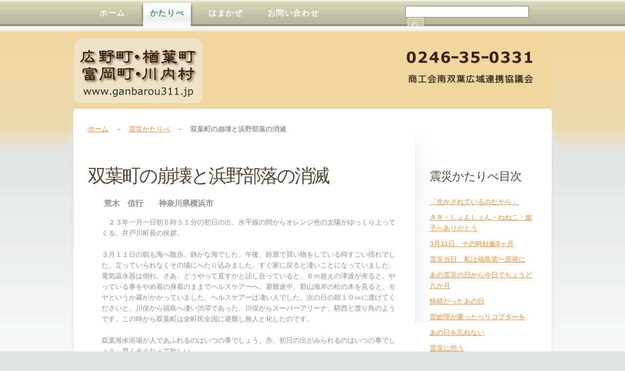

--- FILE ---
content_type: text/html; charset=utf-8
request_url: http://ganbarou311.jp/kataribe/contents.php?55
body_size: 3808
content:

<!DOCTYPE html PUBLIC "-//W3C//DTD XHTML 1.0 Transitional//EN" "http://www.w3.org/TR/xhtml1/DTD/xhtml1-transitional.dtd">
<html xmlns="http://www.w3.org/1999/xhtml">

<head>
<meta http-equiv="Content-Type" content="text/html; charset=utf-8" />


<title>双葉町の崩壊と浜野部落の消滅｜商工会南双葉広域連携協議会</title>



<meta name="keywords" content="商工会南双葉広域連携協議会,広野町商工会,楢葉町商工会,富岡町商工会,川内村商工会" />
<meta name="description" content="震災かたりべ募集。商工会南双葉広域連携協議会・広野町商工会・楢葉町商工会・富岡町商工会・川内村商工会" />


<link href="../css/default.css" rel="stylesheet" type="text/css" media="all" />
<style type="text/css">
@import "../css/layout.css";
</style>



<script type="text/javascript" src="../jquery.js"></script>
<script type="text/javascript" src="../menu.js"></script>

<!--[if IE 6]>
<link href="css/iefix.css" rel="stylesheet" type="text/css" media="all" />
<![endif]-->
</head>


<body class="subpage">


<div id="wrapper">
  <div id="wrapper-bgtop">
    <div id="header" class="container">
	
    <div id="MainMenu">
	
	
      <div id="tab">
        <ul>
          <li><a href="../index.php"><span>ホーム</span></a></li>
          <li class="item_active"><a href="http://ganbarou311.jp/kataribe/index.php"><span>かたりべ</span></a></li>
          <li><a href="http://ganbarou311.jp/minicomi/index.php"><span>はまかぜ</span></a></li>
          <!--<li><a href="#"><span>商工会</span></a></li> -->
          <li><a href="../mail.htm"><span>お問い合わせ</span></a></li>
        </ul>
      </div>

	  
      <!--検索ＢＯＸ-->
      <div id="search">
        <!-- SiteSearch Google -->
        <form action="http://www.google.com/search" method="get">
          <input type="hidden" name="hl" value="ja" />
          <input type="hidden" name="as_sitesearch" value="www.ganbarou311.jp/" />
          <input class="text" type="text" name="q" size="30" value="" />
          <input type="image" src="../img/search.jpg" value="submit" alt="search"  class="searchButtun" onclick="this.form.submit(); return false;" />
        </form>
        <!-- SiteSearch Google -->
      </div>
      <script type="text/javascript">ddlevelsmenu.setup("1", "topbar","0","0")</script>
    </div>
	</div>
    <div id="logo">
      <h1><a href="http://www.ganbarou311.jp">震災かたりべ募集｜商工会南双葉広域連携協議会・広野町商工会・楢葉町商工会・富岡町商工会・川内村商工会</a></h1>
      <p>商工会南双葉広域連携協議会・広野町商工会・楢葉町商工会・富岡町商工会・川内村商工会</p>
    </div>
    <div id="page" class="container">
	

			<div id="page-bgtop">

				<div id="bg4">
					<div id="bg5">
						<div id="bg6">

			<div id="listnavi">
			<p><a href="../index.php">ホーム</a>　－　<a href="index.php">震災かたりべ</a>　－　双葉町の崩壊と浜野部落の消滅</p>
			</div>
						
						
						
							<div id="content">



								<div class="box-style1">



									<h2 class="title">双葉町の崩壊と浜野部落の消滅</h2>
									<div>
									
									<h3>荒木　信行　　神奈川県横浜市</h3>
									
									 <p>　２３年一月一日朝６時５１分の初日の出、水平線の間からオレンジ色の太陽がゆっくり上ってくる。井戸川町長の挨拶。<br /><br />３月１１日の朝も海へ散歩。静かな海でした。午後、鈴屋で買い物をしている時すごい揺れでした。立っていられなくその場にへたり込みました。すぐ家に戻ると凄いことになっていました。電気温水器は倒れ、さあ、どうやって直すかと話し合っていると、６ｍ超えの津波が来ると。やっている事をやめ着の身着のままでヘルスケアーへ。避難途中、郡山海岸の松の木を見ると、モヤというか霧がかかっていました。ヘルスケアーは凄い人でした。次の日の朝１０㎞に逃げてくださいと。川俣から福島へ凄い渋滞であった。川俣からスーパーアリーナ、騎西と渡り鳥のようです。この時から双葉町は全町民全国に避難し無人と化したのです。<br /><br />双葉海水浴場が人であふれるのはいつの事でしょう。亦、初日の出がみられるのはいつの事でしょう。早くそうなって欲しい。﻿</p><br />

  <p align="center"><a href="kataribe_index.php">&laquo; 一覧ページに戻る</a></p>
									</div>
								</div>
							</div>
							<div id="sidebar">
								<div id="box3">
									<h2 class="title">震災かたりべ目次</h2>

									
									<ul class="style3">
										<li><a href="contents.php?70">「生かされているのだから」</a></li>
									</ul>
									
									
									<hr />

									<ul class="style3">
										<li><a href="contents.php?69">きき・しょんしょん・ねねこ・姫子へありがとう</a></li>
									</ul>
									
									
									<hr />

									<ul class="style3">
										<li><a href="contents.php?3-11-8-68">3月11日、その時妊娠8ヶ月</a></li>
									</ul>
									
									
									<hr />

									<ul class="style3">
										<li><a href="contents.php?67">震災当日、私は福島第一原発に</a></li>
									</ul>
									
									
									<hr />

									<ul class="style3">
										<li><a href="contents.php?66">あの震災の日から今日でちょうど八か月</a></li>
									</ul>
									
									
									<hr />

									<ul class="style3">
										<li><a href="contents.php?65">快晴だったあの日</a></li>
									</ul>
									
									
									<hr />

									<ul class="style3">
										<li><a href="contents.php?64">菅総理が乗ったヘリコプターを</a></li>
									</ul>
									
									
									<hr />

									<ul class="style3">
										<li><a href="contents.php?63">あの日を忘れない</a></li>
									</ul>
									
									
									<hr />

									<ul class="style3">
										<li><a href="contents.php?62">震災に想う</a></li>
									</ul>
									
									
									<hr />

									<ul class="style3">
										<li><a href="contents.php?61"> あの日から私は</a></li>
									</ul>
									
									
									<hr />


<p>&nbsp;</p>
<p align="center">
       &laquo; 前

 - 1 ／ 7 - 

       <a href="/kataribe/contents.php?55=&amp;page=2">次 &raquo;</a>
</p>
								</div>
							</div>

              <div class="clearfix">&nbsp;</div>
            </div>
          </div>
        </div>
            </div>
	</div>
  </div>
</div>

<!-- footerArea start-->

<div id="footer-wrapper">
  <div id="bg1" class="container">
    <div id="bg2">
      <div id="bg3">
        <div id="four-columns">
          <div id="column1">
            <h2>ご案内</h2>
            <ul class="style1">
              <li class="first"><a href="../aboutus.htm">運営団体の案内</a></li>
              <li><a href="../thissite.htm">このサイトについて</a></li>
              <li><a href="../privacy.htm">プライバシーポリシー</a></li>
              <li><a href="../mail.htm">お問い合わせ</a></li>
            </ul>
          </div>
          <div id="column2">
<h2>ミニコミ情報</h2>
            <ul class="style1">
              <li class="first"><a href="../minicomi/index.php">ミニコミ・はまかぜ</a></li>
  			　<li>南双葉の元気を伝える</li>            </ul>
          </div>
          <div id="column3">
            <h2>震災かたりべ募集</h2>
            <ul class="style1">
              <li class="first"><a href="../oubo.htm">震災かたりべ応募要領</a></li>
              <li><a href="../kataribe.htm">応募メール</a></li>
              <li><a href="../oubotirashi.xls">応募封筒ダウンロード</a></li>
              <li><a href="../genkoyoushi.doc">原稿用紙ダウンロード</a></li>
            </ul>
          </div>
          <div id="column4">
            <h2>商工会南双葉広域連携協議会</h2>
            <ul class="style1">
              <li class="first">広野町商工会</li>
              <li class="first">楢葉町商工会</li>
              <li class="first">富岡町商工会</li>
              <li class="first">川内村商工会</li>
            </ul>
            <p>〒970-8026<br />
              福島県いわき市平字菱川町1-3<br />
              いわき市社会福祉センター４階<br />
              代表電話：０２４６－３５－０３３１</p>
            <!--カラーの画像ボタンリンク				
						<ul class="style2">
							<li><a href="#"><img src="../img/homepage15.jpg" width="32" height="32" alt="" /></a></li>
							<li><a href="#"><img src="../img/homepage16.jpg" width="32" height="32" alt="" /></a></li>
							<li><a href="#"><img src="../img/homepage17.jpg" width="32" height="32" alt="" /></a></li>
							<li><a href="#"><img src="../img/homepage18.jpg" width="32" height="32" alt="" /></a></li>
							<li><a href="#"><img src="../img/homepage19.jpg" width="32" height="32" alt="" /></a></li>
						</ul>
　あとで作成 -->
          </div>
          <div class="clearfix">&nbsp;</div>
        </div>
      </div>
    </div>
  </div>
  <div id="footer" class="container">
    <p>&copy; <script type=text/javascript>document.write(new Date().getFullYear())</script> 商工会南双葉広域連携協議会 All Rights Reserved. </p>
  </div>
</div>
<script type="text/javascript">

  var _gaq = _gaq || [];
  _gaq.push(['_setAccount', 'UA-25457435-1']);
  _gaq.push(['_setDomainName', '.ganbarou311.jp']);
  _gaq.push(['_trackPageview']);

  (function() {
    var ga = document.createElement('script'); ga.type = 'text/javascript'; ga.async = true;
    ga.src = ('https:' == document.location.protocol ? 'https://ssl' : 'http://www') + '.google-analytics.com/ga.js';
    var s = document.getElementsByTagName('script')[0]; s.parentNode.insertBefore(ga, s);
  })();

</script>
</body>

</html>


--- FILE ---
content_type: text/css
request_url: http://ganbarou311.jp/css/default.css
body_size: 3560
content:

html, body {
	height: 100%;
}

body {
	margin: 0px;
	padding: 0px;
	background: #E1E4E3;
	font-family: "ＭＳ Ｐゴシック", Osaka, "ヒラギノ角ゴ Pro W3", Arial, Helvetica, sans-serif;
	font-size: 14px;
	color: #92908C;
}

h1, h2, h3 {
	margin-top: 0px;
}

p, ol, ul {
	margin-top: 0px;
}

p, ol, ul, dl {
	line-height: 160%;
}

strong {
	color: #239076;

}

a {
	color: #ED8C3B;
}

a:hover {
	text-decoration: none;
}

a img {
	border: none;
}

img.border {
}

img.alignleft {
	float: left;
}

img.alignright {
	float: right;
}

img.aligncenter {
	margin: 0px auto;
}

hr {
	display: none;
}

/****** testdecoration *********************************************/

.pmargin1 {
	margin-bottom: 1em;
}



.pmargin2 {
	margin-bottom: 2.5em;
}



/** WRAPPER ********************************************************/


/*--------ロゴまわりのカラー交換-----------------------------------*/


#wrapper {
	background-color: #FFFFFF;
	background-image: url(../img/homepage13.gif); /*----ロゴまわりのカラー交換-----------------------------------*/
	background-repeat: repeat-x;
	background-position: left top;
}

#wrapper-bgtop {
	overflow: hidden;
	background: url(../img/homepage13.gif) no-repeat center top;
}

.container {
	width: 1000px;
	padding: 0px;
	margin: 0px auto;
}

.clearfix {
	clear: both;
}

/****** HEADER *****************************************************/

#header {
	overflow: hidden;
	width: 920px;
	height: 54px;
	padding: 0px 30px;
	
}

/** MENU ***********************************************************/


#MainMenu 
{
	height:54px;
	background:#FFF url(../images/bmid_103.gif);
	border:0;
	margin:0;
}

#tab 
{
	top:0;
	height:0;
	background:repeat-x top;
	margin:0;
}

#tab ul 
{
	list-style:none;
	float:left;
	margin:0;
	padding:0;
}

#tab li 
{
	display:inline;
	float:left;
	margin:0;
	padding:0;
}

#tab a 
{
	background:#fff url(../images/bright_103.gif) no-repeat right top;
	text-decoration:none;
	border:0;
	display:block;
	float:left;
	margin:0;
	padding:0;
}
#tab a span 
{
	display:block;
	background:url(../images/bleft_103.gif) no-repeat left top;
	font-family:;
	font-size:16px;
	letter-spacing: 0.1em;
	color:#FFF;
	font-weight:bold;
	line-height:54px;
	padding:0 26px 0 24px;
}
#tab a:hover,#tab li.item_active a 
{
	background-position:right bottom;
}

#tab a:hover span,#tab li.item_active a span 
{
	background-position:left bottom;
	color:#389367;
	font-weight:bold;
	font-style:normal;
	text-decoration:none;
}

.dropmenudiv,.dropmenudiv ul,.dropmenudiv li ul 
{
	position:absolute;
	top:0;
	float:left;
	display:block;
	visibility:hidden;
	border:0;
	background:#FFF url(../images/bmid_103.gif);
	color:#FFF;
	z-index:100;
	text-decoration:none;
	margin:0;
	padding:0;
}

.dropmenudiv ul 
{
	list-style:none;
	margin:0;
	padding:0;
}

.dropmenudiv li 
{
	list-style:none;
	margin:0;
	padding:0;
}

.dropmenudiv a:link,.dropmenudiv a:visited 
{
	width:180px;
	display:block;
	border:0;
	color:#FFF;
	background:url(../images/bleft_103.gif) no-repeat left top;
	font-weight:bold;
	font-style:normal;
	text-decoration:none;
	margin:0;
	padding:0;
}

.dropmenudiv a span 
{
	display:block;
	line-height:54px;
	background:url(../images/bright_103.gif) no-repeat right top;
	font-family:;
	font-size:16px;
	letter-spacing: 0.1em;
	color:#FFF;
	float:none;
	padding:0 26px 0 24px;
}

.dropmenudiv a:hover 
{
	border:0;
	background-position:left bottom;
	font-weight:bold;
	font-style:normal;
	text-decoration:none;
	color:#389367;
}

.dropmenudiv a:hover span 
{
	background-position:right bottom;
	color:#000;
	font-weight:bold;
	font-style:normal;
}




/** SEARCH *******************************************************/

#search {
	float: right;
	width: 270px;
	padding-top: 5px;
	padding: 0px;
	margin-top: 10px;
	margin-left: 10px;
	vertical-align: top;
}


#search .text{
	margin: 2px 0px 0px;
	padding: 0px;
	vertical-align: middle;
	height: 20px;
}

#search .searchButtun{
	margin: 0px;
	margin-left: 5px;
	vertical-align: middle;

}

/*logo  *******************************************/

#logo {

}





/**** pXg *****************************************/

#listnavi {
	margin-top: 30px;
	margin-right: auto;
	margin-bottom: 0px;
	margin-left: auto;
	padding: 0px;
}


#listnavi p {
	margin: 0px;
	padding: 0px;
	font-weight: normal;
	color: #666666;
}



/** PAGE *****************************************************/

#page {
	background: url(../img/subpage2_02.jpg) repeat-y left top;
}

#page-bgtop {
	overflow: hidden;
	width: 920px;
	padding: 0px 40px;
	background: url(../img/subpage2_01.jpg) no-repeat left top; /*--------ロゴまわりのカラー交換-------------*/
}

/** CONTENT */

#content {
	float: left;
	width: 680px;
	padding-top: 60px;
}

.subpage #content {
	width: 640px;
}

#wide-content {
	padding: 50px 0px;
}

/** SIDEBAR */

#sidebar {
	float: right;
	width: 200px;
	padding-top: 70px;
}

.subpage #sidebar {
	width: 240px;
}

/** FOOTER ****************************************************/

#footer-wrapper {
	background: url(../img/homepage02.gif) repeat-x left top;
}

#footer {
	height: 198px;
	background: url(../img/subpage2_06.jpg) no-repeat left top;
}

#footer p {
	margin: 0px;
	padding: 20px 0px 0px 0px;
	text-align: center;
	text-shadow: 1px 1px 1px #FFFFFF;
	text-transform: uppercase;
	font-size: 12px;
	color: #807A73;
}

#footer .legal {
}

#footer .links {
}

/** BACKGROUND *******************************************/

#bg1 {
	background: url(../img/subpage2_04.jpg) repeat-y left top;
}

#bg2 {
	background: url(../img/subpage2_03.jpg) no-repeat left top;
}

#bg3 {
	overflow: hidden;
	padding: 50px 40px 40px 40px;
	background: url(../img/subpage2_05.jpg) no-repeat left bottom;
}

#bg4 {
	background: url(../img/subpage1_03.jpg) repeat-y left top;
}

#bg5 {
	background: url(../img/subpage1_02.jpg) no-repeat left top;
}

#bg6 {
	overflow: hidden;
	padding: 0px 0px 30px 0px;
	background: url(../img/subpage1_04.jpg) no-repeat left bottom;
}

#bg7 {
	background: url(../img/bg2_03.jpg) repeat-y left top;
}

#bg8 {
	background: url(../img/bg2_02.jpg) no-repeat left top;
}

#bg9 {
	overflow: hidden;
	padding: 0px 0px 30px 0px;
	background: url(../img/bg2_04.jpg) no-repeat left bottom;
}

/** BANNER *************************************************************/



#bannerkataribe {
	overflow: hidden;
	width: 840px;
	height: 584px;
	margin: 30px auto;
	padding: 0px 40px;
	background: url(../img/bg2_kataribe.jpg) no-repeat left top;
}

#bannerkataribe #cols1 h2, #bannerkataribe #cols1 p {
	margin: 0px;
	padding: 0px;
	text-indent: -999999px;
}


#bannerkataribe2 {
	overflow: hidden;
	width: 840px;
	height: 645px;
	margin: 30px auto;
	padding: 0px 40px;
	background: url(../img/bg2_kataribe2.jpg) no-repeat left top;
}

#bannerkataribe2 #cols1 h2, #bannerkataribe2 #cols1 p {
	margin: 0px;
	padding: 0px;
	text-indent: -999999px;
}



#bannerkataribe #cols1 h2, #bannerkataribe #cols1 p {
	margin: 0px;
	padding: 0px;
	text-indent: -999999px;
}


#banner {
	overflow: hidden;
	width: 840px;
	height: 217px;
	margin: 30px auto;
	padding: 0px 40px;
	background: url(../img/bg2_01.jpg) no-repeat left top;
}

#banner #cols1 {
	float: left;
	width: 611px;
	padding-top: 100px;
}

#banner #cols1 h2 {
	margin: 0px;
	padding: 0px;
	letter-spacing: -3px;
	text-shadow: 1px 1px 1px #11544F;
	font-weight: normal;
	font-size: 39px;
	color: #FFFFFF;
}

#banner #cols1 .byline {
	margin: -25px 0px 0px 0px;
	padding: 0px;
	letter-spacing: -4px;
	text-shadow: 1px 1px 1px #11544F;
	font-weight: bold;
	font-size: 53px;
	color: #FFFFFF;
}

#banner #cols2 {
	float: right;
	width: 229px;
	padding-top: 139px;
}

#banner #cols2 .link {
	display: block;
	width: 229px;
	height: 48px;
	margin: 0px;
	padding: 3px 0px 0px 0px;
	background: url(../img/homepage08.jpg) no-repeat left top;
	letter-spacing: -2px;
	text-align: center;
	text-shadow: 1px 1px 1px #EF621B;
	text-transform: lowercase;
	font-size: 25px;
	color: #FFFFFF;
}

/************** BOX-STYLE 1 *******************************/

.box-style1 {
}

.box-style1 .title {
	margin: 0px;
	padding: 0px 0px 20px 0px;
	letter-spacing: -3px;
	font-weight: normal;
	font-size: 38px;
	color: #594536;
}

.box-style1 p, .box-style1 ol, .box-style1 dl {
	padding-left: 2em;
}

.box-style1 h3 {
	margin-left: 2em;


}


/** BOX-STYLE 2 ********************************************/

.box-style2 {
	background: url(../img/homepage10.gif) no-repeat left 135px;
}

.box-style2 .title {
	margin: 0px;
	padding: 10px 0px;
	font-weight: normal;
	font-size: 18px;
	color: #594536;
}

.box-style2 .content {
	clear: both;
	padding-top: 20px;
}

.box-style2 .link {
	float: right;
	padding-top: 20px;
	color: #706256;
}

.box-style2 .text1 {
	display: block;
	float: left;
	margin: 0px;
	padding: 10px 20px 0px 0px;
	font-size: 15px;
	color: #706256;
}

.box-style2 .more a {
	display: block;
	float: left;
	width: 129px;
	height: 32px;
	margin: 0px;
	padding: 10px 0px 0px 0px;
	background: url(../img/homepage11.jpg) no-repeat left top;
	letter-spacing: -1px;
	text-align: center;
	text-decoration: none;
	text-shadow: 1px 1px 1px #EE6F26;
	text-transform: lowercase;
	font-size: 19px;
	color: #FFFFFF;
}

.box-style3 {
}

.box-style3 .title {
	margin: 0px;
	padding: 0px 0px 20px 0px;
	letter-spacing: -1px;
	font-weight: normal;
	font-size: 24px;
	color: #594536;
}


/** TWO COLUMNS */

#two-columns {
	overflow: hidden;
	width: 680px;
	margin-bottom: 25px;
}

#colA {
	float: left;
	width: 197px;
	padding: 5px 25px 0px 0px;
	letter-spacing: -1px;
	text-align: right;
	font-size: 24px;
	color: #239076;
}

#colA p {
	line-height: 27px;
}

#colB {
	float: right;
	width: 433px;
	padding: 5px 0px 0px 20px;
	background: url(../img/homepage09.jpg) repeat-y left top;
	font-weight: normal;
	font-size: 14px;
	color: #92908C;
}

#twocol-content {
	width: 680px;
}

#col1 {
	float: left;
	width: 320px;
}

#col2 {
	float: right;
	width: 320px;
}

/** IMAGE BORDER STYLE 1 */

.image-style1 {
	position: relative;
	float: left;
	width: 320px;
	height: 120px;
	margin-bottom: 25px;
}

.image-style1 span, .image-style1 img {
	position: absolute;
	top: 0;
	left: 0;
	width: 100%;
	height: 100%;
}

.image-style1a span {
	background: url(../img/pics01.png) no-repeat left top;
}

/** IMAGE BORDER STYLE 2 */

.image-style2 {
	position: relative;
	float: left;
	width: 180px;
	height: 56px;
	margin-bottom: 15px;
}

.image-style2 span, .image-style2 img {
	position: absolute;
	top: 0;
	left: 0;
	width: 100%;
	height: 100%;
}

.image-style2a span {
	background: url(../img/pics02.png) no-repeat left top;
}

/** IMAGE BORDER STYLE 3 */

.image-style3 {
	position: relative;
	float: left;
	width: 220px;
	height: 120px;
	margin-top: 5px;
	margin-right: 25px;
}

.image-style3 span, .image-style3 img {
	position: absolute;
	top: 0;
	left: 0;
	width: 100%;
	height: 100%;
}

.image-style3a span {
	background: url(../img/pics03.png) no-repeat left top;
}

/** IMAGE BORDER STYLE 4 */

.image-style4 {
	position: relative;
	float: left;
	width: 220px;
	height: 56px;
	margin-bottom: 15px;
}

.image-style4 span, .image-style4 img {
	position: absolute;
	top: 0;
	left: 0;
	width: 100%;
	height: 100%;
}

.image-style4a span {
	background: url(../img/pics04.png) no-repeat left top;
}

#box1 {
	width: 180px;
	padding-left: 20px;
	margin-bottom: 40px;
}

#box1 h3 {
	margin: 0px;
	padding: 0px 0px 20px 0px;
	font-size: 15px;
	font-weight: normal;
	color: #706256;
}

#box2 {
	width: 180px;
	padding-left: 20px;
	padding-bottom: 20px;
	padding-top: 25px;
	background: url(../img/homepage13.jpg) no-repeat left top;
}

#box2 h3 {
	margin: 0px;
	padding: 0px 0px 20px 0px;
	font-size: 15px;
	font-weight: normal;
	color: #706256;
}

#box3 {
	padding-left: 20px;
}

#box3 .title {
	margin: 0px;
	padding: 0px 0px 20px 0px;
	letter-spacing: -1px;
	font-weight: normal;
	font-size: 24px;
	color: #594536;
}

#box4 {
	width: 220px;
	padding-left: 20px;
	margin-bottom: 40px;
}

#box4 h3 {
	margin: 0px;
	padding: 0px 0px 20px 0px;
	font-size: 15px;
	font-weight: normal;
	color: #706256;
}

#box5 {
	width: 220px;
	padding-left: 20px;
	padding-bottom: 20px;
	padding-top: 25px;
	background: url(../img/subpage1_05.jpg) no-repeat left top;
}

#box5 h3 {
	margin: 0px;
	padding: 0px 0px 20px 0px;
	font-size: 15px;
	font-weight: normal;
	color: #706256;
}



.link1 {
	padding-left: 30px;
	background: url(../img/homepage12.jpg) no-repeat left top;
}

/** FOUR COLUMNS */

#four-columns {
	font-size: 13px;
	text-shadow: 1px 1px 1px #FFFFFF;
}

#four-columns h2 {
	margin: 0px;
	padding: 0px 0px 20px 0px;
	text-shadow: 1px 1px 1px #FFFFFF;
	font-weight: normal;
	font-size: 15px;
	color: #594536;
}

#column1 {
	float: left;
	width: 190px;
	margin-right: 25px;
}

#column2 {
	float: left;
	width: 190px;
	margin-right: 25px;
}

#column3 {
	float: left;
	width: 190px;
	margin-right: 25px;
}

#column4 {
	float: right;
	width: 260px;
}

ul.style1 {
	margin: 0px;
	padding: 0px;
	list-style: none;
}

ul.style1 li {
	padding: 8px 0px 8px 0px;
	background: url(../img/homepage14.jpg) repeat-x left top;
}

ul.style1 a {
	text-decoration: none;
	text-shadow: 1px 1px 1px #FFFFFF;
	color: #817870;
}

ul.style1 .first {
	padding-top: 0px;
	background: none;
}

ul.style2 {
	margin: 30px 0px 0px 0px;
	padding: 0px;
	list-style: none;
}

ul.style2 li {
	float: left;
	margin-right: 8px;
}

ul.style3 {
	margin: 0px;
	padding: 0px;
	list-style: none;
}

ul.style3 li {
	padding: 5px 0px;
}

ul.style4 {
	margin: 0px;
	padding: 0px;
	list-style: none;
}

ul.style4 li {
	padding: 0px;
	list-style: none;

}

ul.style4 span {
	margin-left: 2em;
}


/********  formmail *****************************************/

#formmail {
	margin-top: 0px;
	margin-right: 50px;
	margin-bottom: 0px;
	margin-left: 50px;
}

fieldset {
  margin: 0 0 1em;
  padding: 1em 2em;
}

#formmail dt {
  font-weight: bold;
  margin: 0 0 5px;
  padding: 5px 0 5px 5px;
}

#formmail dt span {
  font-weight: normal;
  color: #FF6600;
  padding: 0 1em;
}

#formmail dd {
  margin: 0 0 1.5em 0;
  padding: 0;
}

#formmail .inputb{
	width: 80%;
	padding: 5px;
}


--- FILE ---
content_type: text/css
request_url: http://ganbarou311.jp/css/layout.css
body_size: 758
content:
/** WRAPPER */

#wrapper {
}

/** HEADER */

#header {
}

/** LOGO */

#logo {
	width: 980px;
	height: 169px;
	margin: 0px auto;
}

#logo h1, #logo p {
	margin: 0px;
	padding: 0px;
	text-indent: -999999px;
}

#logo h1 {
	float: left;
	width: 280px;
	height: 169px;
	background: url(../img/logo1katari.gif) no-repeat left top;
}

#logo h1 a {
	display: block;
	width: 280px;
	height: 132px;
	padding: 0px;
	margin-top: 26px;
}

#logo p {
	float: right;
	width: 700px;
	height: 169px;
	background: url(../img/logo2katari.gif) no-repeat left top;
}




/** MENU */

#menu {
}

/** PAGE */

#page {
}

/** CONTENT */

#content {
}

/** SIDEBAR */

#sidebar {
}

/** FOOTER */

#footer {
}
